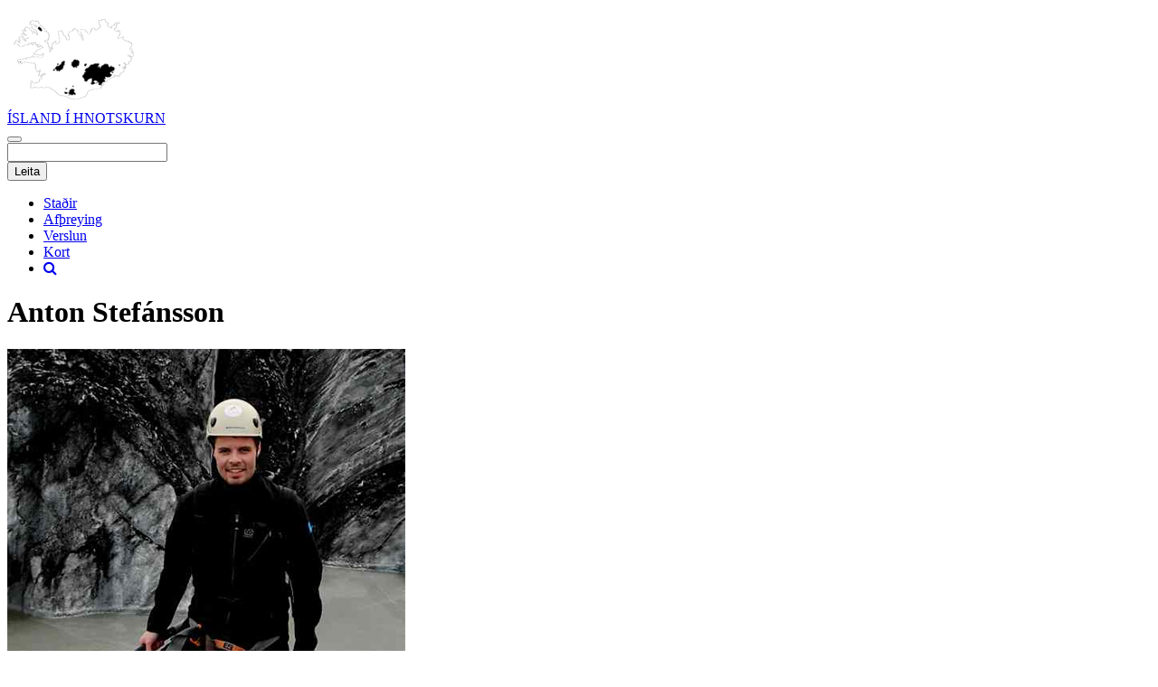

--- FILE ---
content_type: text/html; charset=utf-8
request_url: https://islandihnotskurn.is/Pages/AntonStefans.aspx
body_size: 11504
content:


<!DOCTYPE html>

<html xmlns="http://www.w3.org/1999/xhtml">
<head><title>
	Ísland Í Hnotskurn | Um
</title><meta http-equiv="X-UA-Compatible" content="IE=edge,chrome=1" /><meta name="viewport" content="width=device-width, user-scalable=yes" /><meta name="google-site-verification" content="RG00VUPLg3hu-iB-E1ZTKeFgbAouwGATUwCqC6Wqza0" /><link href="/Styles/Styles.css?vers=10" rel="stylesheet" /><link href="/Styles/animate.css" rel="stylesheet" />
    <script src="/Scripts/wow.min.js"></script>
    <link href="/Styles/Content/bourbon/Styles.css?vers=5" rel="stylesheet" /><link rel="shortcut icon" href="/images/favicon.ico" type="image/x-icon" />
    <script src="https://code.jquery.com/jquery-3.7.1.min.js" integrity="sha256-/JqT3SQfawRcv/BIHPThkBvs0OEvtFFmqPF/lYI/Cxo=" crossorigin="anonymous"></script>

    <script src="/Scripts/script.es5.min.js"></script>
    <link rel="stylesheet" href="https://maxcdn.bootstrapcdn.com/font-awesome/4.5.0/css/font-awesome.min.css" /><link href="https://fonts.googleapis.com/css?family=Montserrat:400,700" rel="stylesheet" type="text/css" /><link href="https://fonts.googleapis.com/css?family=Indie+Flower" rel="stylesheet" type="text/css" /><link href="https://fonts.googleapis.com/css?family=Lato" rel="stylesheet" /><link href="https://fonts.googleapis.com/css?family=Raleway" rel="stylesheet" /><link href="https://fonts.googleapis.com/css?family=Abril+Fatface" rel="stylesheet" /><link href="https://fonts.googleapis.com/css?family=Josefin+Slab" rel="stylesheet" /><link href="https://fonts.googleapis.com/css2?family=Roboto:ital,wght@0,100;0,400;0,500;0,700;0,900;1,100&amp;display=swap" rel="stylesheet" />
</head>
<body>

    <form method="post" action="./AntonStefans.aspx" id="form1">
<div class="aspNetHidden">
<input type="hidden" name="__VIEWSTATE" id="__VIEWSTATE" value="/[base64]" />
</div>

<div class="aspNetHidden">

	<input type="hidden" name="__VIEWSTATEGENERATOR" id="__VIEWSTATEGENERATOR" value="74A9B061" />
	<input type="hidden" name="__EVENTVALIDATION" id="__EVENTVALIDATION" value="/wEdAANHTZMxDAA2LwsmMbNpazUA1eCUzZv5S40H50ak7wZ9WZ+X9AwnxfM1rTE84gEfhrA2uaOzSgOiZFbMGmWEIkRAclq/3G2XgDAvVX9wMgxw/Q==" />
</div>
        <div class="Border_Top"></div>
        <div class="Border_Bottom"></div>
        <div class="Border_Right"></div>
        <div class="Border_Left"></div>
        <div>
            <div class="Header_Wrapper">
                <div class="Menu_Wrapper">
                    <div class="Logo_Wrapper">
                        <div class="Logo">
                            <a href="/">
                                <img src="/Images/logo.png" />
                            </a>
                            <a href="/">
                                <div class="Logo_Test">
                                    <div class="First">
                                        <div class="G">
                                            ÍSLAND Í HNOTSKURN
                                        </div>
                                    </div>
                                </div>
                            </a>
                        </div>
                    </div>
                    
<div class="UserStatus" >
  <div class="Inner">
	  
	
  </div>
</div>

                    <button type="button" role="button" id="menu" aria-label="Toggle Navigation" class="lines-button x2">
                        <span class="lines"></span>
                    </button>
     
                    <a href="/User/Default.aspx" id="aSignIn" class="SignIn" style="display:none;"><span id="oName"></span><i class="fa fa-user"></i></a>
                    

<nav>
    <div class="Search-Menu">
        <div class="Serach">
            <input name="ctl00$Navigation$tbSearch" type="text" id="Navigation_tbSearch" />
        </div>
        <div class="button">
            <input type="submit" name="ctl00$Navigation$btnSearch" value="Leita" id="Navigation_btnSearch" />
        </div>
    </div>
    <ul role="menu" aria-label="Menu" id="nav">
        <li>
            <a role="menuitem" href="/category/places">Staðir </a>

            <ul style="display: none;">

                <li><a role="menuitem" href="/Places.aspx?ID=3">Watrerfalls</a></li>
                <li><a role="menuitem" href="/Places.aspx?ID=1">Mountains</a></li>
                <li><a href="/Places.aspx?ID=4">Places</a></li>
                <li><a href="/Places.aspx?ID=5">Lakes</a></li>
                <li><a href="/Places.aspx?ID=6">Caves</a></li>
                <li><a href="/Places.aspx?ID=7">Nature pools</a></li>
                <li><a href="/Places.aspx?ID=9">Camping</a></li>
                <li><a href="/Places.aspx?ID=21">Hot Springs</a></li>
                <li><a href="/Places.aspx?ID=22">Churches</a></li>
                <li><a href="/Places.aspx?ID=23">Islands</a></li>
                <li><a href="/Places.aspx?ID=27">Glacires</a></li>
                <li><a href="/Places.aspx?ID=33">Hills</a></li>
                <li><a href="/Places.aspx?ID=38">Fjords</a></li>
                <li><a href="/Places.aspx?ID=39">Amazing Nature</a></li>
            </ul>
        </li>
        <li><a role="menuitem" href="/category/activities">Afþreying </a>
        <li><a role="menuitem" href="/store">Verslun </a>
        <li style="display: none;"><a role="menuitem" href="/Places.aspx?ID=40">Gisting </a>
        <li style="display: none;"><a role="menuitem" href="/Places.aspx?ID=44">Veitingar</a>
            


            <ul style="display: none;">

                <li><a href="/Places.aspx?ID=8">Golf</a></li>
                <li><a href="/Places.aspx?ID=10">Swimming Pools</a></li>
                <li><a href="/Places.aspx?ID=11">Boat Trips</a></li>
                <li><a href="/Places.aspx?ID=12">Rafting</a></li>
                <li><a href="/Places.aspx?ID=13">Whale Watching</a></li>
                <li><a href="/Places.aspx?ID=24">Fun for kids</a></li>
                <li><a href="/Places.aspx?ID=36">Festivals</a></li>
                <li><a href="/Places.aspx?ID=37">Ski</a></li>
            </ul>
        </li>
        
        
        <li><a role="menuitem" href="/map">Kort</a></li>
        <li style="display: none;"><a href="#">TOP 10 </a>
            <ul>
                <li><a href="/Pages/Top10.aspx?ID=3">Watrerfalls</a></li>
                
                <li><a href="/Pages/Top10.aspx?ID=4">Places</a></li>
                <li><a href="/Pages/Top10.aspx?ID=21">Nature pools</a></li>
                <li><a href="/Pages/Top10.aspx?ID=6">Caves</a></li>
            </ul>
        </li>
        <li style="display: none;"><a role="menuitem" href="/Pages/AntonStefans.aspx">Um Síðuna</a>

            <ul style="display: none;" class="About">
                <li><a href="/Pages/Great.aspx">Site</a></li>
                <li><a href="/Pages/AntonStefans.aspx">Anton Stefánsson</a></li>
                <li><a href="/Pages/Contact.aspx">Contact</a></li>
            </ul>
        </li>
        
        <li><a class="Search" href="/search"><i class="fa fa-search"></i></a></li>
        
    </ul>
    
</nav>
<script>
    function ShowLogout() {

        document.getElementById('oLogout').style.display = "inline-block";
        return false;
    }

</script>


                </div>
            </div>

            <div class="Content_Wrapper">
                
    <div class="Container_Wrapper">
        <div class="Inner">
            <h1>Anton Stefánsson</h1>

            <div class="image">
                <img src="../Images/Anton.jpg" />
            </div>
            
            <div id="ContentPlaceHolder1_oAboutIcelandic" class="about">
                <br />
                Velkominn á síðuna, þessi síða hefur verið hobby hjá mér í MÖRG ár :).  
		        <br />
                <br />
                Endilega skoðið síðuna eins og þið viljið og njótið, vonandi nýtist hún ykkur eitthvað.
				<br />
                <br />
                Upphaflega byrjaði ég á því að skrá inn fossa, náttúrulaugar og hella inná hana og síðan hefur hún aðeins stækkað.
				<br />
                Ef eitthvað er að síðunni, hvort sem það vantar stað inná hana eða þarf að lagfæra eitthvað.  Ekki hika við að senda mér póst á antonstefans@gmail.com
				<br />
            </div>
        </div>
        <div class="BigImage">
            <img class="b-lazy" src="[data-uri]" data-src="../Images/bill.png" />
            <img class="b-lazy" src="[data-uri]" data-src="../Images/Congo2.jpg" />
            
        </div>
    </div>

            </div>
        </div>

        <br />

        <div class="FooterLower_Wrapper">
            <div class="Low-Inner">
                <div class="Footer_Items">
                </div>
                <hr />
                <p>
                    <a href="https://www.facebook.com/IslandIHnotskurn"><i class="fa fa-facebook-square wow flipInX" data-wow-delay=".1s"></i></a>
                    <a href="https://www.google.com/search?q=iceland&rlz=1C1GCEA_enIS795IS795&oq=iceland&aqs=chrome..69i57j69i64j69i60j69i61j69i60j69i65l2j69i60.881j0j4&sourceid=chrome&ie=UTF-8"><i class="fa fa-google-plus-square wow flipInX" data-wow-delay=".2s"></i></a>
                    <a href="https://www.instagram.com/islandihnotskurn/"><i class="fa fa-instagram wow flipInX" data-wow-delay=".4s"></i></a>
                    <a href="https://www.youtube.com/results?search_query=iceland&page=&utm_source=opensearch"><i class="fa fa-youtube wow flipInX" data-wow-delay=".6s"></i></a>
                    <a href="https://www.flickr.com/search?text=Iceland&structured=yes"><i class="fa fa-flickr wow flipInX" data-wow-delay=".8s"></i></a>
                </p>
                <img src="/Images/logo.png" />
                <p>
                    <a href="/Pages/Location.aspx">Staðir nálægt mér</a>
                </p>
                <p>
                    

                </p>
                <p>
                    © Anton Stefánsson | antonstefans@gmail.com
                </p>
            </div>
        </div>
        <div id="oCookie" class="CookieAccept">
            <div class="Left">
                Vefsíðan notast við kökur
            </div>
            <div class="Right">
                <a href="#" onclick="MyFunction();return false;" class="Button">Leyfa</a> - <a href="/Pages/Privacy.aspx" id="aCookeHref">Lesa n&#225;nar um notkun</a>
            </div>
        </div>
    </form>
    <script src="/Scripts/blazy.js"></script>
    <script>
        window.bLazy = new Blazy();
    </script>
    <!-- Google Analytics 4 -->
    <script async src="https://www.googletagmanager.com/gtag/js?id=G-TFWXD21081"></script>
    <script>
        window.dataLayer = window.dataLayer || [];
        function gtag() { dataLayer.push(arguments); }
        gtag('js', new Date());

        gtag('config', 'G-TFWXD21081', {
            anonymize_ip: true
        });
    </script>
</body>
</html>